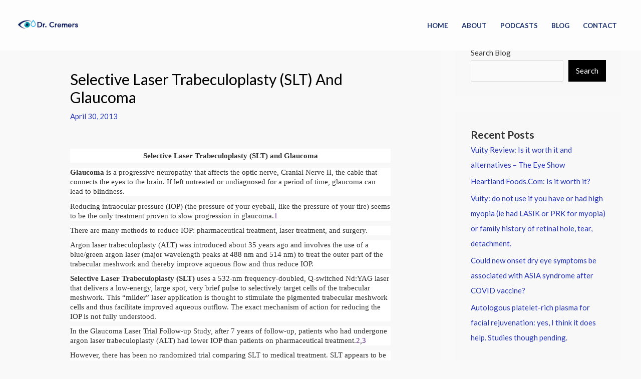

--- FILE ---
content_type: application/javascript; charset=UTF-8
request_url: https://drcremers.com/cdn-cgi/challenge-platform/h/b/scripts/jsd/d251aa49a8a3/main.js?
body_size: 9761
content:
window._cf_chl_opt={AKGCx8:'b'};~function(d6,pl,pZ,pc,pe,pM,pK,pk,pI,d1){d6=a,function(P,x,dm,d5,d,E){for(dm={P:327,x:413,d:275,E:273,T:253,g:290,n:310,L:192,V:179},d5=a,d=P();!![];)try{if(E=-parseInt(d5(dm.P))/1*(parseInt(d5(dm.x))/2)+parseInt(d5(dm.d))/3+-parseInt(d5(dm.E))/4+-parseInt(d5(dm.T))/5*(parseInt(d5(dm.g))/6)+-parseInt(d5(dm.n))/7+-parseInt(d5(dm.L))/8+parseInt(d5(dm.V))/9,E===x)break;else d.push(d.shift())}catch(T){d.push(d.shift())}}(X,977574),pl=this||self,pZ=pl[d6(335)],pc={},pc[d6(351)]='o',pc[d6(161)]='s',pc[d6(410)]='u',pc[d6(259)]='z',pc[d6(418)]='n',pc[d6(430)]='I',pc[d6(199)]='b',pe=pc,pl[d6(357)]=function(P,x,E,T,E5,E4,E3,dX,g,V,B,H,j,D,z){if(E5={P:229,x:422,d:332,E:284,T:295,g:380,n:284,L:295,V:215,B:421,b:210,H:421,j:210,D:260,z:404,i:211,N:266,U:317,F:200,f:302,O:386,R:257,S:420,W:173},E4={P:396,x:211,d:332,E:250},E3={P:399,x:328,d:220,E:307},dX=d6,g={'OBukx':function(i,N){return N===i},'kWHxG':function(i,N){return i===N},'dTFEu':function(i,N){return i(N)},'aUwRY':function(i,N){return i===N},'hZsfM':dX(E5.P),'GbsqY':function(i,N){return i+N},'tYPaW':function(i,N,U){return i(N,U)}},g[dX(E5.x)](null,x)||g[dX(E5.d)](void 0,x))return T;for(V=pm(x),P[dX(E5.E)][dX(E5.T)]&&(V=V[dX(E5.g)](P[dX(E5.n)][dX(E5.L)](x))),V=P[dX(E5.V)][dX(E5.B)]&&P[dX(E5.b)]?P[dX(E5.V)][dX(E5.H)](new P[(dX(E5.j))](V)):function(i,dP,N){for(dP=dX,i[dP(E4.P)](),N=0;N<i[dP(E4.x)];g[dP(E4.d)](i[N],i[N+1])?i[dP(E4.E)](N+1,1):N+=1);return i}(V),B='nAsAaAb'.split('A'),B=B[dX(E5.D)][dX(E5.z)](B),H=0;H<V[dX(E5.i)];H++)if(dX(E5.N)!==dX(E5.U))(j=V[H],D=pG(P,x,j),g[dX(E5.F)](B,D))?(z=g[dX(E5.f)]('s',D)&&!P[dX(E5.O)](x[j]),g[dX(E5.R)]===g[dX(E5.S)](E,j)?L(E+j,D):z||g[dX(E5.W)](L,E+j,x[j])):L(E+j,D);else return null;return T;function L(i,N,da){da=dX,Object[da(E3.P)][da(E3.x)][da(E3.d)](T,N)||(T[N]=[]),T[N][da(E3.E)](i)}},pM=d6(196)[d6(350)](';'),pK=pM[d6(260)][d6(404)](pM),pl[d6(379)]=function(x,E,E9,dx,T,g,n,L,V,B){for(E9={P:345,x:375,d:323,E:211,T:345,g:211,n:375,L:288,V:307,B:152},dx=d6,T={},T[dx(E9.P)]=function(H,j){return H<j},T[dx(E9.x)]=function(H,j){return j===H},g=T,n=Object[dx(E9.d)](E),L=0;L<n[dx(E9.E)];L++)if(V=n[L],V==='f'&&(V='N'),x[V]){for(B=0;g[dx(E9.T)](B,E[n[L]][dx(E9.g)]);g[dx(E9.n)](-1,x[V][dx(E9.L)](E[n[L]][B]))&&(pK(E[n[L]][B])||x[V][dx(E9.V)]('o.'+E[n[L]][B])),B++);}else x[V]=E[n[L]][dx(E9.B)](function(H){return'o.'+H})},pk=function(EI,Ek,EQ,EK,EM,Em,dd,x,d,E,T){return EI={P:278,x:406,d:221,E:233,T:394},Ek={P:371,x:221,d:243,E:399,T:328,g:220,n:307,L:423,V:296,B:244,b:364,H:324,j:296,D:155,z:242,i:296,N:397,U:235,F:348,f:296,O:324,R:423,S:304,W:296,C:383,s:178,Y:263,o:242,l:382,Z:228,c:343,e:405,v:299,G:299,m:337},EQ={P:249,x:227,d:392,E:211,T:276},EK={P:331},EM={P:188},Em={P:241,x:239,d:211,E:299,T:399,g:328,n:220,L:328,V:220,B:347,b:313,H:339,j:185,D:171,z:285,i:391,N:207,U:417,F:389,f:350,O:399,R:328,S:331,W:195,C:294,s:307,Y:337,o:169,l:189,Z:382,c:307,e:296,v:324,G:189,m:423,M:296,K:346,Q:331,k:324,I:244,J:307,y:245,A:307,h:293,X0:293,X1:378,X2:378,X3:189,X4:331,X5:348,X6:169,X7:298,X8:195,X9:205,XX:307,Xa:296,XP:271,Xx:244,Xp:307,Xd:188,XE:198,Xw:337,XT:205,Xg:307,Xn:242,XL:238,XV:281,XB:307,Xb:228},dd=d6,x={'zgNrG':dd(EI.P),'LFEav':function(g,n){return n==g},'RCnPy':function(g,n){return g<n},'oygVl':dd(EI.x),'pfKUm':function(g,n){return n==g},'dxozk':function(g,n){return g-n},'ZKPyz':function(g,n){return g==n},'NgFYN':function(g,n){return n|g},'lYUze':function(g,n){return g<<n},'AvvDc':function(g,n){return g-n},'kEacB':function(g,n){return g<n},'XQCSt':function(g,n){return g(n)},'QxBST':function(g,n){return g>n},'qKnrh':function(g,n){return g==n},'MqRAu':function(g,n){return n&g},'HqNAo':function(g,n){return g>n},'IMnUR':function(g,n){return g<<n},'MFwqT':function(g,n){return g-n},'fpeir':function(g,n){return n|g},'jFoft':function(g,n){return g(n)},'mEVoK':function(g,n){return g|n},'kXUoK':function(g,n){return g(n)},'ZfnGh':function(g,n){return g==n},'djrLT':function(g,n){return g-n},'ESXAB':function(g,n){return n!==g},'wPkEg':function(g,n){return g!==n},'xGJCp':dd(EI.d),'fqUkS':function(g,n){return g(n)},'liiHv':function(g,n){return n!=g},'SqawY':function(g,n){return g(n)},'yhtQe':function(g,n){return g(n)},'evIUg':function(g,n){return g<n},'jkQuu':function(g,n){return n!=g},'pIgal':function(g,n){return g(n)},'uwunX':function(g,n){return g<n},'nbcMf':function(g,n){return n==g},'ZyjPf':function(g,n){return g+n}},d=String[dd(EI.E)],E={'h':function(g,Ev){return Ev={P:305,x:299},null==g?'':E.g(g,6,function(n,dE){return dE=a,x[dE(Ev.P)][dE(Ev.x)](n)})},'g':function(L,V,B,dw,H,j,D,z,i,N,U,F,O,R,S,W,C,G,s,Y,o){if(dw=dd,x[dw(Em.P)](null,L))return'';for(j={},D={},z='',i=2,N=3,U=2,F=[],O=0,R=0,S=0;x[dw(Em.x)](S,L[dw(Em.d)]);S+=1)if(W=L[dw(Em.E)](S),Object[dw(Em.T)][dw(Em.g)][dw(Em.n)](j,W)||(j[W]=N++,D[W]=!0),C=z+W,Object[dw(Em.T)][dw(Em.L)][dw(Em.V)](j,C))z=C;else if(dw(Em.B)===dw(Em.b))G={},G[dw(Em.H)]=dw(Em.j),G[dw(Em.D)]=E.r,G[dw(Em.z)]=dw(Em.i),o[dw(Em.N)][dw(Em.U)](G,'*');else for(s=x[dw(Em.F)][dw(Em.f)]('|'),Y=0;!![];){switch(s[Y++]){case'0':if(Object[dw(Em.O)][dw(Em.R)][dw(Em.V)](D,z)){if(256>z[dw(Em.S)](0)){for(H=0;H<U;O<<=1,x[dw(Em.W)](R,x[dw(Em.C)](V,1))?(R=0,F[dw(Em.s)](B(O)),O=0):R++,H++);for(o=z[dw(Em.S)](0),H=0;8>H;O=1.22&o|O<<1,R==V-1?(R=0,F[dw(Em.s)](B(O)),O=0):R++,o>>=1,H++);}else{for(o=1,H=0;H<U;O=o|O<<1.51,x[dw(Em.Y)](R,V-1)?(R=0,F[dw(Em.s)](B(O)),O=0):R++,o=0,H++);for(o=z[dw(Em.S)](0),H=0;16>H;O=x[dw(Em.o)](x[dw(Em.l)](O,1),1&o),R==x[dw(Em.Z)](V,1)?(R=0,F[dw(Em.c)](B(O)),O=0):R++,o>>=1,H++);}i--,i==0&&(i=Math[dw(Em.e)](2,U),U++),delete D[z]}else for(o=j[z],H=0;x[dw(Em.v)](H,U);O=x[dw(Em.G)](O,1)|o&1.18,R==V-1?(R=0,F[dw(Em.s)](x[dw(Em.m)](B,O)),O=0):R++,o>>=1,H++);continue;case'1':j[C]=N++;continue;case'2':z=String(W);continue;case'3':0==i&&(i=Math[dw(Em.M)](2,U),U++);continue;case'4':i--;continue}break}if(z!==''){if(Object[dw(Em.O)][dw(Em.R)][dw(Em.V)](D,z)){if(x[dw(Em.K)](256,z[dw(Em.Q)](0))){for(H=0;x[dw(Em.k)](H,U);O<<=1,x[dw(Em.I)](R,x[dw(Em.Z)](V,1))?(R=0,F[dw(Em.J)](B(O)),O=0):R++,H++);for(o=z[dw(Em.Q)](0),H=0;8>H;O=O<<1.79|x[dw(Em.y)](o,1),R==x[dw(Em.Z)](V,1)?(R=0,F[dw(Em.A)](B(O)),O=0):R++,o>>=1,H++);}else if(dw(Em.h)!==dw(Em.X0))return E&&T[dw(Em.X1)]?V[dw(Em.X2)]():'';else{for(o=1,H=0;H<U;O=x[dw(Em.X3)](O,1)|o,R==V-1?(R=0,F[dw(Em.c)](B(O)),O=0):R++,o=0,H++);for(o=z[dw(Em.X4)](0),H=0;x[dw(Em.X5)](16,H);O=x[dw(Em.X6)](x[dw(Em.X7)](O,1),x[dw(Em.y)](o,1)),x[dw(Em.X8)](R,x[dw(Em.X9)](V,1))?(R=0,F[dw(Em.XX)](B(O)),O=0):R++,o>>=1,H++);}i--,0==i&&(i=Math[dw(Em.Xa)](2,U),U++),delete D[z]}else for(o=j[z],H=0;H<U;O=x[dw(Em.XP)](O<<1,1.83&o),x[dw(Em.Xx)](R,V-1)?(R=0,F[dw(Em.Xp)](x[dw(Em.Xd)](B,O)),O=0):R++,o>>=1,H++);i--,0==i&&U++}for(o=2,H=0;H<U;O=x[dw(Em.XE)](O<<1,o&1.74),x[dw(Em.Xw)](R,x[dw(Em.XT)](V,1))?(R=0,F[dw(Em.Xg)](x[dw(Em.Xn)](B,O)),O=0):R++,o>>=1,H++);for(;;)if(O<<=1,x[dw(Em.XL)](R,x[dw(Em.XV)](V,1))){F[dw(Em.XB)](B(O));break}else R++;return F[dw(Em.Xb)]('')},'j':function(g,dg,n){if(dg=dd,n={'YJGUt':function(L,V,dT){return dT=a,x[dT(EM.P)](L,V)}},x[dg(EQ.P)](dg(EQ.x),dg(EQ.d)))return null==g?'':g==''?null:E.i(g[dg(EQ.E)],32768,function(L,dn){return dn=dg,g[dn(EK.P)](L)});else n[dg(EQ.T)](d,E)},'i':function(L,V,B,dL,H,j,D,z,i,N,U,F,O,R,S,W,s,C){if(dL=dd,x[dL(Ek.P)](dL(Ek.x),x[dL(Ek.d)]))V[dL(Ek.E)][dL(Ek.T)][dL(Ek.g)](B,R)||(H[j]=[]),D[z][dL(Ek.n)](i);else{for(H=[],j=4,D=4,z=3,i=[],F=x[dL(Ek.L)](B,0),O=V,R=1,N=0;3>N;H[N]=N,N+=1);for(S=0,W=Math[dL(Ek.V)](2,2),U=1;W!=U;C=O&F,O>>=1,x[dL(Ek.B)](0,O)&&(O=V,F=x[dL(Ek.b)](B,R++)),S|=(x[dL(Ek.H)](0,C)?1:0)*U,U<<=1);switch(S){case 0:for(S=0,W=Math[dL(Ek.j)](2,8),U=1;x[dL(Ek.D)](U,W);C=F&O,O>>=1,0==O&&(O=V,F=B(R++)),S|=U*(0<C?1:0),U<<=1);s=x[dL(Ek.z)](d,S);break;case 1:for(S=0,W=Math[dL(Ek.i)](2,16),U=1;U!=W;C=O&F,O>>=1,O==0&&(O=V,F=x[dL(Ek.N)](B,R++)),S|=(0<C?1:0)*U,U<<=1);s=x[dL(Ek.U)](d,S);break;case 2:return''}for(N=H[3]=s,i[dL(Ek.n)](s);;){if(x[dL(Ek.F)](R,L))return'';for(S=0,W=Math[dL(Ek.f)](2,z),U=1;U!=W;C=O&F,O>>=1,O==0&&(O=V,F=B(R++)),S|=(x[dL(Ek.O)](0,C)?1:0)*U,U<<=1);switch(s=S){case 0:for(S=0,W=Math[dL(Ek.i)](2,8),U=1;U!=W;C=F&O,O>>=1,O==0&&(O=V,F=x[dL(Ek.R)](B,R++)),S|=(x[dL(Ek.S)](0,C)?1:0)*U,U<<=1);H[D++]=d(S),s=D-1,j--;break;case 1:for(S=0,W=Math[dL(Ek.W)](2,16),U=1;x[dL(Ek.C)](U,W);C=F&O,O>>=1,0==O&&(O=V,F=x[dL(Ek.s)](B,R++)),S|=(x[dL(Ek.Y)](0,C)?1:0)*U,U<<=1);H[D++]=x[dL(Ek.o)](d,S),s=x[dL(Ek.l)](D,1),j--;break;case 2:return i[dL(Ek.Z)]('')}if(x[dL(Ek.c)](0,j)&&(j=Math[dL(Ek.i)](2,z),z++),H[s])s=H[s];else if(D===s)s=x[dL(Ek.e)](N,N[dL(Ek.v)](0));else return null;i[dL(Ek.n)](s),H[D++]=N+s[dL(Ek.G)](0),j--,N=s,x[dL(Ek.m)](0,j)&&(j=Math[dL(Ek.f)](2,z),z++)}}}},T={},T[dd(EI.T)]=E.h,T}(),pI=null,d1=d0(),d3();function pu(w5,dH,P){return w5={P:393},dH=d6,P={'xbhiA':function(x){return x()}},P[dH(w5.P)](pr)!==null}function pQ(Ea,dp,d,E,T,g,n,L){d=(Ea={P:269,x:312,d:369,E:412,T:427,g:206,n:181,L:390,V:395,B:283,b:311,H:289,j:358,D:372,z:308},dp=d6,{'eChDg':dp(Ea.P),'uOadQ':function(V,B,b,H,j){return V(B,b,H,j)},'Eccvr':dp(Ea.x)});try{return E=pZ[dp(Ea.d)](d[dp(Ea.E)]),E[dp(Ea.T)]=dp(Ea.g),E[dp(Ea.n)]='-1',pZ[dp(Ea.L)][dp(Ea.V)](E),T=E[dp(Ea.B)],g={},g=pRIb1(T,T,'',g),g=d[dp(Ea.b)](pRIb1,T,T[d[dp(Ea.H)]]||T[dp(Ea.j)],'n.',g),g=pRIb1(T,E[dp(Ea.D)],'d.',g),pZ[dp(Ea.L)][dp(Ea.z)](E),n={},n.r=g,n.e=null,n}catch(V){return L={},L.r={},L.e=V,L}}function pv(x,d,dQ,d7,E,T){return dQ={P:353,x:158,d:301,E:370,T:353,g:261,n:399,L:425,V:220,B:288,b:301},d7=d6,E={},E[d7(dQ.P)]=function(g,n){return g instanceof n},E[d7(dQ.x)]=function(g,n){return g<n},E[d7(dQ.d)]=d7(dQ.E),T=E,T[d7(dQ.T)](d,x[d7(dQ.g)])&&T[d7(dQ.x)](0,x[d7(dQ.g)][d7(dQ.n)][d7(dQ.L)][d7(dQ.V)](d)[d7(dQ.B)](T[d7(dQ.b)]))}function pA(ww,di,P){return ww={P:381,x:356},di=d6,P=pl[di(ww.P)],Math[di(ww.x)](+atob(P.t))}function pq(wL,dN,P,x,d,E,T,g){for(wL={P:225,x:354,d:350,E:183,T:356,g:204,n:176,L:362},dN=d6,P={'rnyjQ':dN(wL.P),'TpRcu':function(n){return n()},'rfwWC':function(n,L){return n/L},'rJLeW':function(n,L){return n-L}},x=P[dN(wL.x)][dN(wL.d)]('|'),d=0;!![];){switch(x[d++]){case'0':E=3600;continue;case'1':T=P[dN(wL.E)](pA);continue;case'2':g=Math[dN(wL.T)](P[dN(wL.g)](Date[dN(wL.n)](),1e3));continue;case'3':if(P[dN(wL.L)](g,T)>E)return![];continue;case'4':return!![]}break}}function X(T4){return T4='2|7|0|5|1|6|3|4,document,XMLHttpRequest,ZKPyz,SeCKh,source,LRmiB4,fnRJZ,error on cf_chl_props,nbcMf,ufLoS,RMMnv,QxBST,guRie,HqNAo,sJwhe,split,object,lUYqC,dzcxt,rnyjQ,Yrbsm,floor,pRIb1,navigator,POST,uiBMJ,QODya,rJLeW,mYHSH,fqUkS,pbsWg,dNpwF,NyQKU,iCwxd,createElement,[native code],wPkEg,contentDocument,jsd,QzLaS,vNoAh,loading,kLUpt,randomUUID,rxvNi8,concat,__CF$cv$params,AvvDc,jkQuu,MDOsh,lhSCi,isNaN,error,SSTpq3,oygVl,body,success,MqdET,xbhiA,RmiYPu,appendChild,sort,SqawY,MYPwV,prototype,ZjXfS,stringify,EJsXl,AtKIH,bind,ZyjPf,0|4|3|1|2,open,OlNRr,onload,undefined,sjAPO,eChDg,4958UFfWpp,QJDjU,Bqbag,DVkAv,postMessage,number,cYpbY,GbsqY,from,kWHxG,XQCSt,ShqPk,toString,readyState,style,/invisible/jsd,random,bigint,log,MYHpW,map,NoWDg,ruFow,liiHv,SNWeb,DNhgE,qKDVD,EoBQK,CDDxt,string,IRPcc,jYZVO,zAkjP,send,BVbWc,TkpTm,onreadystatechange,NgFYN,FcVsx,sid,aRaQZ,tYPaW,oxUYg,lzPGO,now,fhCme,pIgal,29428578uPNCqv,detail,tabIndex,isArray,TpRcu,knEob,cloudflare-invisible,DOMContentLoaded,CnwA5,jFoft,lYUze,FQpNF,timeout,9710816NPHDqw,CKkYl,errorInfoObject,pfKUm,_cf_chl_opt;JJgc4;PJAn2;kJOnV9;IWJi4;OHeaY1;DqMg0;FKmRv9;LpvFx1;cAdz2;PqBHf2;nFZCC5;ddwW5;pRIb1;rxvNi8;RrrrA2;erHi9,YsRxd,mEVoK,boolean,dTFEu,CiSOC,Dzvgf,pkLOA2,rfwWC,MFwqT,display: none,parent,DEEnK,uJwLF,Set,length,rcatw,ianih,PEvII,Array,mbqSo,GHZzu,AGtBK,TYlZ6,call,qGPqH,status,UNqbp,IDchA,0|1|2|3|4,jwcFx,PjBcR,join,d.cookie,nfxRO,mbBMC,SNqeO,fromCharCode,LgwOa,yhtQe,JoPia,api,ZfnGh,RCnPy,ontimeout,LFEav,kXUoK,xGJCp,qKnrh,MqRAu,pAjDc,AKGCx8,xhr-error,ESXAB,splice,iolEG,LWSqr,83770AWLiZU,AdeF3,/cdn-cgi/challenge-platform/h/,Ciyjq,hZsfM,ZTOQt,symbol,includes,Function,aUjz8,uwunX,zIWbp,chctx,PiCCW,location,href,iframe,function,fpeir,VNWtG,2722256LBDpSS,BWjpn,3991971fOgVIf,YJGUt,/b/ov1/0.10458338292219191:1769264538:32OWJnbRTr1J_nsis7Bbe_uGgYQa586JGWFv367Uztk/,gnpOTYQStqy7Pe$X-asbAm0krBfcL9jNZGDFixWoR5uKU63VIzE+C18vHh42dlJwM,tRsxu,zcmNt,djrLT,ZbuLd,contentWindow,Object,event,hULWn,yhhRh,indexOf,Eccvr,258kjywZB,catch,fOFYT,dJkOF,dxozk,getOwnPropertyNames,pow,Kbmkg,IMnUR,charAt,getPrototypeOf,mTJsi,aUwRY,http-code:,evIUg,zgNrG,rpdYa,push,removeChild,MtoBD,6588078ndfZlO,uOadQ,clientInformation,jwlbG,gyTkq,onerror,hBPgi,YTutC,_cf_chl_opt,aNHlB,WPsKN,addEventListener,sOJaN,keys,kEacB,/jsd/oneshot/d251aa49a8a3/0.10458338292219191:1769264538:32OWJnbRTr1J_nsis7Bbe_uGgYQa586JGWFv367Uztk/,EeVqN,27zIDSmr,hasOwnProperty,kycnb,JBxy9,charCodeAt,OBukx,CgebM'.split(','),X=function(){return T4},X()}function d2(T,g,wS,dS,n,L,V,B,b,H,j,D,z,i,N,U){if(wS={P:282,x:334,d:280,E:373,T:166,g:359,n:320,L:292,V:174,B:277,b:254,H:219,j:282,D:350,z:336,i:191,N:381,U:187,F:318,f:187,O:388,R:388,S:340,W:340,C:203,s:262,Y:330,o:194,l:265,Z:339,c:165,e:394,v:407,G:166,m:240,M:292,K:255,Q:247,k:174,I:428},dS=d6,n={},n[dS(wS.P)]=dS(wS.x),n[dS(wS.d)]=dS(wS.E),n[dS(wS.T)]=dS(wS.g),n[dS(wS.n)]=function(F,f){return F+f},n[dS(wS.L)]=function(F,f){return F+f},n[dS(wS.V)]=dS(wS.B),L=n,!py(0))return![];B=(V={},V[dS(wS.b)]=T,V[dS(wS.H)]=g,V);try{for(b=L[dS(wS.j)][dS(wS.D)]('|'),H=0;!![];){switch(b[H++]){case'0':j=new pl[(dS(wS.z))]();continue;case'1':j[dS(wS.i)]=2500;continue;case'2':D=pl[dS(wS.N)];continue;case'3':i=(z={},z[dS(wS.U)]=pl[dS(wS.F)][dS(wS.f)],z[dS(wS.O)]=pl[dS(wS.F)][dS(wS.R)],z[dS(wS.S)]=pl[dS(wS.F)][dS(wS.W)],z[dS(wS.C)]=pl[dS(wS.F)][dS(wS.s)],z[dS(wS.Y)]=d1,z);continue;case'4':N={},N[dS(wS.o)]=B,N[dS(wS.l)]=i,N[dS(wS.Z)]=L[dS(wS.d)],j[dS(wS.c)](pk[dS(wS.e)](N));continue;case'5':j[dS(wS.v)](L[dS(wS.G)],U);continue;case'6':j[dS(wS.m)]=function(){};continue;case'7':U=L[dS(wS.n)](L[dS(wS.n)](L[dS(wS.M)](dS(wS.K),pl[dS(wS.F)][dS(wS.Q)]),L[dS(wS.k)])+D.r,dS(wS.I));continue}break}}catch(F){}}function d3(T1,T0,wq,wA,wJ,wt,we,dW,P,x,d,E,T){if(T1={P:424,x:376,d:186,E:381,T:177,g:209,n:426,L:232,V:321,B:321,b:156,H:168,j:168},T0={P:202,x:333,d:426,E:376,T:168},wq={P:363,x:424,d:399,E:328,T:220,g:374,n:331,L:184,V:307,B:286,b:374,H:218,j:307,D:184,z:286,i:326,N:217,U:226,F:154,f:296,O:258,R:214,S:193,W:307,C:170,s:366,Y:361},wA={P:384},wJ={P:361},wt={P:246},we={P:208},dW=d6,P={'DEEnK':function(g,n){return g>n},'QODya':function(g,n){return g(n)},'JoPia':function(g,n){return n==g},'pAjDc':function(g,n){return g|n},'mYHSH':dW(T1.P),'Dzvgf':function(g){return g()},'CgebM':function(g,n){return n!==g},'fhCme':function(g){return g()},'uJwLF':function(g,n){return g!==n},'SNqeO':dW(T1.x),'SNWeb':dW(T1.d)},x=pl[dW(T1.E)],!x)return;if(!P[dW(T1.T)](pq))return;(d=![],E=function(wK,wG,dc,g,L){if(wK={P:236},wG={P:361},dc=dW,g={'QzLaS':function(n,L,dC){return dC=a,P[dC(we.P)](n,L)},'knEob':function(n,L){return L==n},'hULWn':function(n,L,ds){return ds=a,P[ds(wG.P)](n,L)},'AGtBK':function(n,L){return n<<L},'EeVqN':function(n,L){return n&L},'GHZzu':function(n,L,dY){return dY=a,P[dY(wK.P)](n,L)},'jwcFx':function(n,L){return n-L},'ruFow':function(n,L){return n(L)},'ZTOQt':function(n,L){return n<L},'PEvII':function(n,L,dl){return dl=a,P[dl(wt.P)](n,L)},'CKkYl':function(n,L){return n==L},'FcVsx':function(n,L){return n==L},'dNpwF':function(n,L,dZ){return dZ=a,P[dZ(wJ.P)](n,L)},'MDOsh':function(n,L,V){return n(L,V)}},!d){if(d=!![],!pq()){if(P[dc(wq.P)]===dc(wq.x))return;else{if(XQ[dc(wq.d)][dc(wq.E)][dc(wq.T)](Xk,XI)){if(g[dc(wq.g)](256,PV[dc(wq.n)](0))){for(xb=0;xH<xj;xz<<=1,g[dc(wq.L)](xi,xN-1)?(xU=0,xF[dc(wq.V)](g[dc(wq.B)](xf,xO)),xR=0):xS++,xD++);for(L=xW[dc(wq.n)](0),xC=0;g[dc(wq.b)](8,xs);xo=g[dc(wq.H)](xl,1)|1.18&L,xc-1==xZ?(xe=0,xv[dc(wq.j)](xG(xm)),xM=0):xK++,L>>=1,xY++);}else{for(L=1,xQ=0;xk<xI;xr=L|xu<<1.08,g[dc(wq.D)](xJ,xy-1)?(xA=0,xq[dc(wq.V)](g[dc(wq.z)](xh,p0)),p1=0):p2++,L=0,xt++);for(L=p3[dc(wq.n)](0),p4=0;16>p5;p7=p8<<1|g[dc(wq.i)](L,1),g[dc(wq.N)](p9,g[dc(wq.U)](pX,1))?(pa=0,pP[dc(wq.j)](g[dc(wq.F)](px,pp)),pd=0):pE++,L>>=1,p6++);}xE--,0==xw&&(xT=xg[dc(wq.f)](2,xn),xL++),delete xV[xB]}else for(L=au[aJ],ay=0;g[dc(wq.O)](aA,aq);P0=g[dc(wq.R)](g[dc(wq.H)](P1,1),L&1.79),g[dc(wq.S)](P2,P3-1)?(P4=0,P5[dc(wq.W)](P6(P7)),P8=0):P9++,L>>=1,ah++);Pg=(PX--,g[dc(wq.C)](0,Pa)&&(PP=Px[dc(wq.f)](2,Pp),Pd++),PE[Pw]=PT++,g[dc(wq.s)](Pn,PL))}}P[dc(wq.Y)](pt,function(L,de){de=dc,g[de(wA.P)](d4,x,L)})}},P[dW(T1.g)](pZ[dW(T1.n)],P[dW(T1.L)]))?E():pl[dW(T1.V)]?pZ[dW(T1.B)](P[dW(T1.b)],E):(T=pZ[dW(T1.H)]||function(){},pZ[dW(T1.j)]=function(dv){dv=dW,P[dv(T0.P)](T),P[dv(T0.x)](pZ[dv(T0.d)],dv(T0.E))&&(pZ[dv(T0.T)]=T,P[dv(T0.P)](E))})}function pm(x,dy,d9,d,E,T){for(dy={P:319,x:319,d:380,E:323,T:300},d9=d6,d={},d[d9(dy.P)]=function(g,n){return g!==n},E=d,T=[];E[d9(dy.x)](null,x);T=T[d9(dy.d)](Object[d9(dy.E)](x)),x=Object[d9(dy.T)](x));return T}function pt(P,w1,w0,dV,x,d){if(w1={P:432,x:403,d:190,E:153,T:341,g:329,n:429,L:342},w0={P:279,x:349,d:270,E:377,T:164,g:386,n:272,L:229,V:231,B:172,b:234},dV=d6,x={'zAkjP':function(E,T,g,n){return E(T,g,n)},'VNWtG':function(E,T){return E===T},'mbBMC':function(E,T,g){return E(T,g)},'aRaQZ':function(E,T,g){return E(T,g)},'LgwOa':function(E,T){return E+T},'sJwhe':dV(w1.P),'kLUpt':function(E,T){return E(T)},'kycnb':function(E,T){return E<T},'FQpNF':function(E){return E()},'NoWDg':dV(w1.x)},d=x[dV(w1.d)](pQ),ph(d.r,function(E,dB,g,n,L){(dB=dV,dB(w0.P)!==x[dB(w0.x)])?(typeof P===dB(w0.d)&&x[dB(w0.E)](P,E),pJ()):(g=N[U],n=x[dB(w0.T)](F,f,O,g),R(n))?(L=n==='s'&&!L[dB(w0.g)](G[g]),x[dB(w0.n)](dB(w0.L),n+g)?x[dB(w0.V)](M,K+g,n):L||x[dB(w0.B)](Q,x[dB(w0.b)](g,g),I[g])):c(x[dB(w0.b)](e,g),n)}),d.e){if(x[dV(w1.E)]===dV(w1.T))return x[dV(w1.g)](d[dV(w1.n)](),E);else d2(dV(w1.L),d.e)}}function d0(wF,dR){return wF={P:378,x:378},dR=d6,crypto&&crypto[dR(wF.P)]?crypto[dR(wF.x)]():''}function d4(E,T,T3,dG,g,n,L,V){if(T3={P:360,x:391,d:157,E:185,T:274,g:297,n:338,L:237,V:264,B:159,b:339,H:157,j:171,D:285,z:207,i:417,N:274,U:339,F:185,f:387,O:180,R:207},dG=d6,g={},g[dG(T3.P)]=dG(T3.x),g[dG(T3.d)]=dG(T3.E),g[dG(T3.T)]=function(B,b){return B!==b},g[dG(T3.g)]=dG(T3.n),n=g,!E[dG(T3.L)])return;if(T===n[dG(T3.P)]){if(dG(T3.V)!==dG(T3.B))L={},L[dG(T3.b)]=n[dG(T3.H)],L[dG(T3.j)]=E.r,L[dG(T3.D)]=n[dG(T3.P)],pl[dG(T3.z)][dG(T3.i)](L,'*');else return L()!==null}else if(n[dG(T3.N)](dG(T3.n),n[dG(T3.g)]))return;else V={},V[dG(T3.U)]=dG(T3.F),V[dG(T3.j)]=E.r,V[dG(T3.D)]=dG(T3.f),V[dG(T3.O)]=T,pl[dG(T3.R)][dG(T3.i)](V,'*')}function pJ(wd,wp,dj,P,x){if(wd={P:391,x:355,d:352,E:224,T:344,g:213,n:316,L:160,V:322},wp={P:306,x:306,d:368,E:216,T:307,g:331,n:411,L:385},dj=d6,P={'ianih':function(d,E){return d(E)},'hBPgi':dj(wd.P),'iCwxd':function(d,E){return d<E},'mbqSo':function(d,E){return d-E},'sjAPO':function(d,E){return d|E},'rpdYa':dj(wd.x),'lhSCi':function(d){return d()},'lUYqC':function(d){return d()},'CDDxt':function(d,E,T){return d(E,T)},'sOJaN':function(d,E){return E*d}},x=P[dj(wd.d)](pr),x===null){if(dj(wd.E)!==dj(wd.T))return;else P[dj(wd.g)](x,P[dj(wd.n)])}pI=(pI&&P[dj(wd.g)](clearTimeout,pI),P[dj(wd.L)](setTimeout,function(dD){if(dD=dj,P[dD(wp.P)]!==P[dD(wp.x)]){for(c=0;P[dD(wp.d)](e,v);m<<=1,M==P[dD(wp.E)](K,1)?(Q=0,k[dD(wp.T)](I(J)),y=0):A++,G++);for(h=X0[dD(wp.g)](0),X1=0;8>X2;X4=P[dD(wp.n)](X5<<1,X6&1.75),X8-1==X7?(X9=0,XX[dD(wp.T)](Xa(XP)),Xx=0):Xp++,Xd>>=1,X3++);}else P[dD(wp.L)](pt)},P[dj(wd.V)](x,1e3)))}function pG(P,x,E,du,d8,T,g,H,n){T=(du={P:252,x:162,d:256,E:167,T:287,g:201,n:408,L:414,V:212,B:381,b:356,H:223,j:351,D:197,z:367,i:270,N:291,U:291,F:215,f:182,O:175},d8=d6,{'OlNRr':function(L,V,B){return L(V,B)},'yhhRh':d8(du.P),'CiSOC':d8(du.x),'rcatw':d8(du.d),'UNqbp':function(L,V){return L==V},'NyQKU':d8(du.E),'lzPGO':function(L,V){return V===L}});try{T[d8(du.T)]===T[d8(du.g)]?T[d8(du.n)](E,T,g):g=x[E]}catch(V){return d8(du.L)===T[d8(du.V)]?(H=E[d8(du.B)],T[d8(du.b)](+g(H.t))):'i'}if(null==g)return g===void 0?'u':'x';if(T[d8(du.H)](d8(du.j),typeof g)){if(d8(du.D)!==T[d8(du.z)])try{if(T[d8(du.H)](d8(du.i),typeof g[d8(du.N)]))return g[d8(du.U)](function(){}),'p'}catch(H){}else return}return P[d8(du.F)][d8(du.f)](g)?'a':g===P[d8(du.F)]?'D':!0===g?'T':T[d8(du.O)](!1,g)?'F':(n=typeof g,d8(du.i)==n?pv(P,g)?'N':'f':pe[n]||'?')}function ph(P,x,wU,wN,wi,wz,dU,d,E,T,g){wU={P:251,x:255,d:381,E:431,T:318,g:336,n:407,L:359,V:365,B:247,b:325,H:237,j:191,D:240,z:409,i:315,N:309,U:267,F:267,f:268,O:267,R:268,S:237,W:163,C:165,s:394,Y:401},wN={P:416,x:402,d:400,E:419,T:248,g:381,n:418},wi={P:222,x:415,d:398,E:391,T:303},wz={P:230,x:191,d:168,E:309},dU=d6,d={'MtoBD':function(n){return n()},'nfxRO':dU(wU.P),'Bqbag':function(n,L){return n<L},'MYPwV':function(n,L){return n(L)},'DVkAv':function(n,L){return L!==n},'cYpbY':function(n,L){return n(L)},'pbsWg':dU(wU.x),'jYZVO':function(n){return n()}},E=pl[dU(wU.d)],console[dU(wU.E)](pl[dU(wU.T)]),T=new pl[(dU(wU.g))](),T[dU(wU.n)](dU(wU.L),d[dU(wU.V)]+pl[dU(wU.T)][dU(wU.B)]+dU(wU.b)+E.r),E[dU(wU.H)]&&(T[dU(wU.j)]=5e3,T[dU(wU.D)]=function(dF){dF=dU,d[dF(wz.P)]===d[dF(wz.P)]?x(dF(wz.x)):(E[dF(wz.d)]=T,d[dF(wz.E)](g))}),T[dU(wU.z)]=function(df){df=dU,T[df(wi.P)]>=200&&d[df(wi.x)](T[df(wi.P)],300)?d[df(wi.d)](x,df(wi.E)):x(df(wi.T)+T[df(wi.P)])},T[dU(wU.i)]=function(dO,L,V){if(dO=dU,d[dO(wN.P)](dO(wN.x),dO(wN.d)))d[dO(wN.E)](x,dO(wN.T));else return L=x[dO(wN.g)],!L?null:(V=L.i,d[dO(wN.P)](typeof V,dO(wN.n))||V<30)?null:V},g={'t':d[dU(wU.N)](pA),'lhr':pZ[dU(wU.U)]&&pZ[dU(wU.F)][dU(wU.f)]?pZ[dU(wU.O)][dU(wU.R)]:'','api':E[dU(wU.S)]?!![]:![],'c':d[dU(wU.W)](pu),'payload':P},T[dU(wU.C)](pk[dU(wU.s)](JSON[dU(wU.Y)](g)))}function a(P,x,p,d){return P=P-152,p=X(),d=p[P],d}function py(P,wE,dz){return wE={P:429},dz=d6,Math[dz(wE.P)]()<P}function pr(w3,db,x,d,E,T){return w3={P:314,x:381,d:418},db=d6,x={},x[db(w3.P)]=function(g,n){return n!==g},d=x,E=pl[db(w3.x)],!E?null:(T=E.i,d[db(w3.P)](typeof T,db(w3.d))||T<30)?null:T}}()